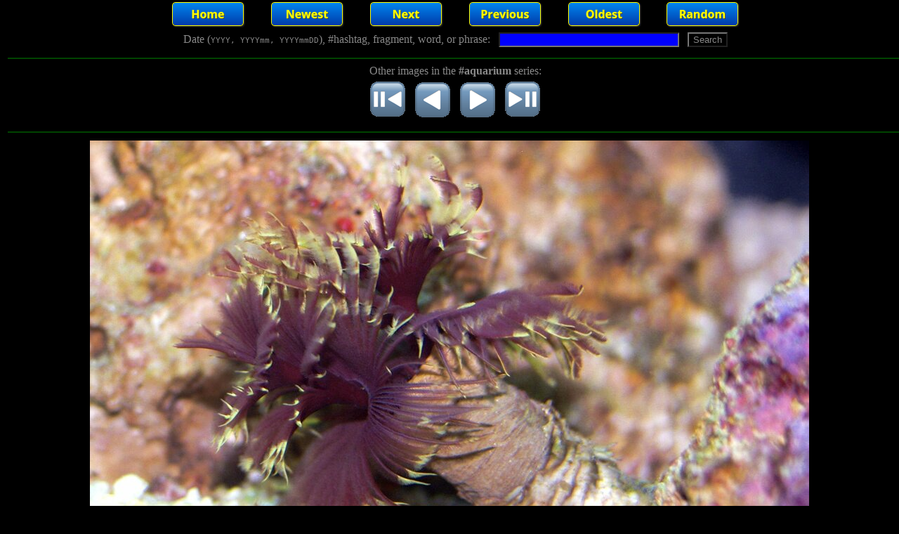

--- FILE ---
content_type: text/html
request_url: https://fyngyrz.com/cgi-bin/displaygall.py?image=144&parray=1306-1288-1278-1275-1271-1255-1254-1253-1252-1251-1249-1247-1246-1245-1212-1211-1210-1207-1205-1204-1002-1001-856-844-843-842-841-840-780-720-699-608-607-605-604-577-576-575-570-569-568-567-566-565-564-563-562-561-560-559-558-350-297-296-273-263-262-261-258-253-252-196-186-185-176-175-173-172-171-170-159-158-157-156-155-154-153-152-147-145-144-143-91-88-61&sterm=@aquarium
body_size: 3301
content:
<!DOCTYPE html PUBLIC "-//W3C//DTD HTML 4.01 Transitional//EN" "http://www.w3.org/TR/html4/loose.dtd">
<html>
<head>
<STYLE>
input { background-color: #000000; color: #888888; }
hr { border: 1px solid #004400; }
body {
    background-color: #000000;
    color: #888888;
}
a:visited { color: #ff00ff; }
a:link { color: #00ffff; }
</STYLE>

<script src="/mousetrap.js" type="text/javascript"></script>
<script type="text/javascript">
Mousetrap.bind(",", onLeft_keyDown,  "keydown");
Mousetrap.bind(".", onRight_keyDown, "keydown");
Mousetrap.bind("m", onFirst_keyDown,  "keydown");
Mousetrap.bind("/", onLast_keyDown, "keydown");
function onLeft_keyDown()  { window.location.href = "/cgi-bin/displaygall.py?image=145&parray=[base64]&sterm=@aquarium"; }
function onRight_keyDown() { window.location.href = "/cgi-bin/displaygall.py?image=143&parray=[base64]&sterm=@aquarium"; }
function onFirst_keyDown()  { window.location.href = "/cgi-bin/displaygall.py?image=1306&parray=[base64]&sterm=@aquarium"; }
function onLast_keyDown() { window.location.href = "/cgi-bin/displaygall.py?image=61&parray=[base64]&sterm=@aquarium"; }
</script>
<META property="og:image" content="http://fyngyrz.com/gallery/20070927-001.jpg">
<META property="og:image:secure_url" content="https://fyngyrz.com/gallery/20070927-001.jpg">
<META property="og:image:alt" content="Image">
<META property="og:image:width" content="1024">
<META property="og:image:height" content="792">
<META property="og_site_name" content="fyngyrz">
<META property="og:title" content="Image page">
<META property="og:url" content="https://fyngyrz.com">
<META property="og:type" content="article">
<META property="og:description" content="Photographs and other images">
<META property="og:locale" content="en_US">
<META http-equiv="Content-type" content="text/html;charset=iso-8859-1">
<META name="description" content="Images by fyngyrz">
<META name="keywords" content="images,photographs">
<title>Image Display</title>
</head>
<body>

<br>
<div style="position: fixed; top: 0px; width:100%; height: 3em; z-index: 99;"><center><table width="100%" height="3em" bgcolor="#000000"><tr><td width="17%">&nbsp;</td><td width="11%" align="center"><a href="/"><img width="104" height="36" src=/bpics/home.png></a></td><td width="11%" align="center"><a href="/cgi-bin/displaygall.py?image=1523"><img width="104" height="36" src=/bpics/newest.png></a></td><td width="11%" align="center"><a href="/cgi-bin/displaygall.py?image=145"><img width="104" height="36" src=/bpics/next.png></a></td><td width="11%" align="center"><a href="/cgi-bin/displaygall.py?image=143"><img width="104" height="36" src=/bpics/previous.png></a></td><td width="11%" align="center"><a href="/cgi-bin/displaygall.py?image=0"><img width="104" height="36" src=/bpics/oldest.png></a></td><td width="11%" align="center"><a href="/cgi-bin/displaygall.py?image=247"><img width="104" height="36" src=/bpics/random.png></a></td><td width="17%">&nbsp;</td></tr><tr><td colspan="8" align="center"><table width="100%"><tr><td align="center"><FORM ACTION="/cgi-bin/displaygall.py">
Date (<tt><small>YYYY, YYYYmm, YYYYmmDD</small></tt>), #hashtag, fragment, word, or phrase:&nbsp;&nbsp;
<INPUT style="color: #ffff00; background-color: #0000ff;" TYPE="text" NAME="searchterm" SIZE=30 maxlength=60>&nbsp;&nbsp;
<INPUT TYPE="submit" VALUE="Search">
</FORM>
</td></tr></table></td></tr><tr>
<td colspan="8" align="center"><hr>Other images in the <b>#aquarium</b> series:<br><a href="/cgi-bin/displaygall.py?image=1306&parray=[base64]&sterm=@aquarium"><img width="64" height="65" src="/bpics/alfr.png" title="

Shortcut key: m"></a><a href="/cgi-bin/displaygall.py?image=145&parray=[base64]&sterm=@aquarium"><img width="64" height="65" src="/bpics/rvs.png" title="

Shortcut key: ,"></a><a href="/cgi-bin/displaygall.py?image=143&parray=[base64]&sterm=@aquarium"><img width="64" height="65" src="/bpics/fwd.png" title="

Shortcut key: ."></a><a href="/cgi-bin/displaygall.py?image=61&parray=[base64]&sterm=@aquarium"><img width="64" height="65" src="/bpics/alff.png" title="

Shortcut key: /"></a><br></td>
</tr>
<tr><td colspan="8"><hr></td></tr></table></center></div><div style="margin-top: 8.5em;"><center><br><br><a target="_blank" href="/cgi-bin/disimage.py?image=2007/20070927-001.jpg"><img width="1024" height="792" src="../gallery/20070927-001.jpg" alt="This is an image from a gallery of photos and art. Sorry."></a><br><i>Thursday, September 27th, 2007</i><br>Use the following link to share or bookmark this specific image <big><tt>&#8680;&nbsp;&nbsp;</tt><a href="/cgi-bin/displaygall.py?iname=20070927-001.jpg">&#9875;Permlink</a></big><hr><br><b>Featherduster Worm</b><p><table width="1024"><tr><td>From our saltwater aquarium. This is a worm that lives in (and creates) a tube; it has a crown of feathery wisps that it uses to extract phytoplankton and other nutrients from the water. It is light sensitive; if you pass a hand between the aquarium lamps such that it is shadowed, it will retract in a fraction of a second, leaving what looks like an empty tube. The feathers you see here are about two inches across, so it is quite large and easy to observe.<p> <a href="/cgi-bin/displaygall.py?searchterm=%40aquarium">#<!-- meh -->aquarium</a><p><b>EXIF:</b><p><table>
<tr><td align="right"><b>Width:</b></td><td><tt>&nbsp;</tt><td>1881</td></tr>
<tr><td align="right"><b>Height:</b></td><td><tt>&nbsp;</tt><td>1455</td></tr>
<tr><td align="right"><b>Company:</b></td><td><tt>&nbsp;</tt></td><td> Olympus optical co.,ltd</td></tr>
<tr><td align="right"><b>Camera:</b></td><td><tt>&nbsp;</tt></td><td> E-20,E-20N,E-20P</td></tr>
<tr><td align="right"><b>Shot On:</b></td><td><tt>&nbsp;</tt></td><td> 2007:09:27 20:33:03</td></tr>
<tr><td align="right"><b>Aperture:</b></td><td><tt>&nbsp;</tt></td><td> &#402;/2.4</td></tr>
<tr><td align="right"><b>Exposure Time:</b></td><td><tt>&nbsp;</tt></td><td> 1/100th second</td></tr>
<tr><td align="right"><b>Exposure Program:</b></td><td><tt>&nbsp;</tt></td><td> Normal Program</td></tr>
<tr><td align="right"><b>ISO:</b></td><td><tt>&nbsp;</tt></td><td> 80</td></tr>
</table>
</td></tr></table><center>
<h3>Image Collections:</h3>
<table width=1024><tr><td><a href="/cgi-bin/displaygall.py?searchterm=@1:1250">1:1250&nbsp;Ships</a>&nbsp;- <a href="/cgi-bin/displaygall.py?searchterm=@ai">Ai</a>&nbsp;- <a href="/cgi-bin/displaygall.py?searchterm=@amiga">Amiga</a>&nbsp;- <a href="/cgi-bin/displaygall.py?searchterm=@anim">Animations</a>&nbsp;- <a href="/cgi-bin/displaygall.py?searchterm=@aquarium">Aquarium</a>&nbsp;- <a href="/cgi-bin/displaygall.py?searchterm=@arcade">Arcade</a>&nbsp;- <a href="/cgi-bin/displaygall.py?searchterm=@art">Art</a>&nbsp;- <a href="/cgi-bin/displaygall.py?searchterm=@astro">Astro</a>&nbsp;- <a href="/cgi-bin/displaygall.py?searchterm=@audio">Audio</a>&nbsp;- <a href="/cgi-bin/displaygall.py?searchterm=@aurora">Aurora</a>&nbsp;- <a href="/cgi-bin/displaygall.py?searchterm=@bw">B&amp;W</a>&nbsp;- <a href="/cgi-bin/displaygall.py?searchterm=@meself">Ben</a>&nbsp;- <a href="/cgi-bin/displaygall.py?searchterm=@car">Cars</a>&nbsp;- <a href="/cgi-bin/displaygall.py?searchterm=@cathouse">Cathouses</a>&nbsp;- <a href="/cgi-bin/displaygall.py?searchterm=@cat">Cats</a>&nbsp;- <a href="/cgi-bin/displaygall.py?searchterm=@clouds">Clouds</a>&nbsp;- <a href="/cgi-bin/displaygall.py?searchterm=@comic">Comics</a>&nbsp;- <a href="/cgi-bin/displaygall.py?searchterm=@comet">Comets</a>&nbsp;- <a href="/cgi-bin/displaygall.py?searchterm=@crepuscular">Crepuscular</a>&nbsp;- <a href="/cgi-bin/displaygall.py?searchterm=@dollhouse">Dollhouses</a>&nbsp;- <a href="/cgi-bin/displaygall.py?searchterm=@pumpkin">Deb</a>&nbsp;- <a href="/cgi-bin/displaygall.py?searchterm=@deer">Deer</a>&nbsp;- <a href="/cgi-bin/displaygall.py?searchterm=@design">Designs</a>&nbsp;- <a href="/cgi-bin/displaygall.py?searchterm=@dtank">DTank</a>&nbsp;- <a href="/cgi-bin/displaygall.py?searchterm=@eclipse">Eclipses</a>&nbsp;- <a href="/cgi-bin/displaygall.py?searchterm=@family">Family</a>&nbsp;- <a href="/cgi-bin/displaygall.py?searchterm=@fireworks">Fireworks</a>&nbsp;- <a href="/cgi-bin/displaygall.py?searchterm=@florida">Florida</a>&nbsp;- <a href="/cgi-bin/displaygall.py?searchterm=@fog">Fog</a>&nbsp;- <a href="/cgi-bin/displaygall.py?searchterm=@food">Food</a>&nbsp;- <a href="/cgi-bin/displaygall.py?searchterm=@friend">Friends</a>&nbsp;- <a href="/cgi-bin/displaygall.py?searchterm=@gear">Gear</a>&nbsp;- <a href="/cgi-bin/displaygall.py?searchterm=@hamradio">Ham&nbsp;Radio</a>&nbsp;- <a href="/cgi-bin/displaygall.py?searchterm=@horse">Horses</a>&nbsp;- <a href="/cgi-bin/displaygall.py?searchterm=@humor">Humor</a>&nbsp;- <a href="/cgi-bin/displaygall.py?searchterm=@infrared">Infrared</a>&nbsp;- <a href="/cgi-bin/displaygall.py?searchterm=@iroc">IROC</a>&nbsp;- <a href="/cgi-bin/displaygall.py?searchterm=@iToolBox">iToolBox</a>&nbsp;- <a href="/cgi-bin/displaygall.py?searchterm=@jamesblish">James&nbsp;Blish</a>&nbsp;- <a href="/cgi-bin/displaygall.py?searchterm=@jal">Judy</a>&nbsp;- <a href="/cgi-bin/displaygall.py?searchterm=@library">Library</a>&nbsp;- <a href="/cgi-bin/displaygall.py?searchterm=@meezer">Meezers</a>&nbsp;- <a href="/cgi-bin/displaygall.py?searchterm=@milford">Milford</a>&nbsp;- <a href="/cgi-bin/displaygall.py?searchterm=@minerals">Minerals</a>&nbsp;- <a href="/cgi-bin/displaygall.py?searchterm=@model">Models</a>&nbsp;- <a href="/cgi-bin/displaygall.py?searchterm=@montana">Montana</a>&nbsp;- <a href="/cgi-bin/displaygall.py?searchterm=@moon">Moon</a>&nbsp;- <a href="/cgi-bin/displaygall.py?searchterm=@morph">Morphing</a>&nbsp;- <a href="/cgi-bin/displaygall.py?searchterm=@motorcycle">Motorcycles</a>&nbsp;- <a href="/cgi-bin/displaygall.py?searchterm=@music">Music</a>&nbsp;- <a href="/cgi-bin/displaygall.py?searchterm=@osx">OSX</a>&nbsp;- <a href="/cgi-bin/displaygall.py?searchterm=@pareidolia">Pareidolia</a>&nbsp;- <a href="/cgi-bin/displaygall.py?searchterm=@pickles">Pickles</a>&nbsp;- <a href="/cgi-bin/displaygall.py?searchterm=@pinup">Pinups</a>&nbsp;- <a href="/cgi-bin/displaygall.py?searchterm=@pizza">Pizza</a>&nbsp;- <a href="/cgi-bin/displaygall.py?searchterm=@portrait">Portraits</a>&nbsp;- <a href="/cgi-bin/displaygall.py?searchterm=@radio">Radios</a>&nbsp;- <a href="/cgi-bin/displaygall.py?searchterm=@rainbow">Rainbows</a>&nbsp;- <a href="/cgi-bin/displaygall.py?searchterm=@recipe">Recipes</a>&nbsp;- <a href="/cgi-bin/displaygall.py?searchterm=@reflex">ReFlex</a>&nbsp;- <a href="/cgi-bin/displaygall.py?searchterm=@restoration">Restorations</a>&nbsp;- <a href="/cgi-bin/displaygall.py?searchterm=@sf">Science&nbsp;Fiction</a>&nbsp;- <a href="/cgi-bin/displaygall.py?searchterm=@sdrdx">SdrDx</a>&nbsp;- <a href="/cgi-bin/displaygall.py?searchterm=@swl">Shortwave</a>&nbsp;- <a href="/cgi-bin/displaygall.py?searchterm=@spaghetti">Spaghetti</a>&nbsp;- <a href="/cgi-bin/displaygall.py?searchterm=@stainedglass">Stained&nbsp;Glass</a>&nbsp;- <a href="/cgi-bin/displaygall.py?searchterm=@storm">Storms</a>&nbsp;- <a href="/cgi-bin/displaygall.py?searchterm=@sunbeams">Sunbeams</a>&nbsp;- <a href="/cgi-bin/displaygall.py?searchterm=@sunrise">Sunrises</a>&nbsp;- <a href="/cgi-bin/displaygall.py?searchterm=@sunset">Sunsets</a>&nbsp;- <a href="/cgi-bin/displaygall.py?searchterm=@superstition">Superstition</a>&nbsp;- <a href="/cgi-bin/displaygall.py?searchterm=@tkd"><nobr>&#36294;&#25331;&#36947;</nobr></a>&nbsp;- <a href="/cgi-bin/displaygall.py?searchterm=@tshirt">Tee&nbsp;Shirts</a>&nbsp;- <a href="/cgi-bin/displaygall.py?searchterm=@train">Trains</a>&nbsp;- <a href="/cgi-bin/displaygall.py?searchterm=@ucandfish">Uc&amp;F</a>&nbsp;- <a href="/cgi-bin/displaygall.py?searchterm=@vk">Virginia&nbsp;Kidd</a>&nbsp;- <a href="/cgi-bin/displaygall.py?searchterm=@watch">Watches</a>&nbsp;- <a href="/cgi-bin/displaygall.py?searchterm=@windows">Windows</a>&nbsp;- <a href="/cgi-bin/displaygall.py?searchterm=@winimages">WinImages</a>
</td></tr></table>
</center>
<hr><p>
<p>
<center>
Image and commentary Copyright &copy;2007 fyngyrz<br>
<a href="https://fyngyrz.com/gallery.html">Gallery software</a> Copyright &copy;2023...2025 fyngyrz
</center>
</center></div>
</body>
</html>


